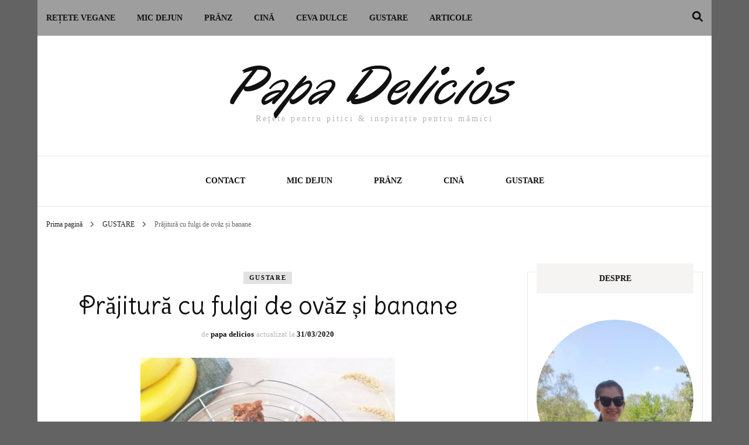

--- FILE ---
content_type: text/html; charset=UTF-8
request_url: https://papadelicios.com/prajitura-cu-fulgi-de-ovaz-si-banane/
body_size: 21520
content:
    <!DOCTYPE html>
    <html lang="ro-RO" xmlns:fb="https://www.facebook.com/2008/fbml" xmlns:addthis="https://www.addthis.com/help/api-spec" >
    <head itemscope itemtype="http://schema.org/WebSite">
	    <meta charset="UTF-8">
    <meta name="viewport" content="width=device-width, initial-scale=1">
    <link rel="profile" href="http://gmpg.org/xfn/11">
    <meta name='robots' content='index, follow, max-image-preview:large, max-snippet:-1, max-video-preview:-1' />

	<!-- This site is optimized with the Yoast SEO plugin v23.5 - https://yoast.com/wordpress/plugins/seo/ -->
	<title>Prăjitură cu fulgi de ovăz și banane - Papa Delicios</title>
	<meta name="description" content="Retete pentru pitici" />
	<link rel="canonical" href="https://papadelicios.com/prajitura-cu-fulgi-de-ovaz-si-banane/" />
	<meta property="og:locale" content="ro_RO" />
	<meta property="og:type" content="article" />
	<meta property="og:title" content="Prăjitură cu fulgi de ovăz și banane - Papa Delicios" />
	<meta property="og:description" content="Retete pentru pitici" />
	<meta property="og:url" content="https://papadelicios.com/prajitura-cu-fulgi-de-ovaz-si-banane/" />
	<meta property="og:site_name" content="Papa Delicios" />
	<meta property="article:publisher" content="https://www.facebook.com/papadelicios/" />
	<meta property="article:author" content="https://www.facebook.com/papadelicios/" />
	<meta property="article:published_time" content="2020-02-06T09:47:36+00:00" />
	<meta property="article:modified_time" content="2020-03-31T11:51:56+00:00" />
	<meta property="og:image" content="https://papadelicios.com/wp-content/uploads/2020/03/IMG_20191108_094907_746-1-e1585655471993.jpg" />
	<meta property="og:image:width" content="435" />
	<meta property="og:image:height" content="435" />
	<meta property="og:image:type" content="image/jpeg" />
	<meta name="author" content="papa delicios" />
	<meta name="twitter:card" content="summary_large_image" />
	<meta name="twitter:label1" content="Scris de" />
	<meta name="twitter:data1" content="papa delicios" />
	<meta name="twitter:label2" content="Timp estimat pentru citire" />
	<meta name="twitter:data2" content="1 minut" />
	<script type="application/ld+json" class="yoast-schema-graph">{"@context":"https://schema.org","@graph":[{"@type":"Article","@id":"https://papadelicios.com/prajitura-cu-fulgi-de-ovaz-si-banane/#article","isPartOf":{"@id":"https://papadelicios.com/prajitura-cu-fulgi-de-ovaz-si-banane/"},"author":{"name":"papa delicios","@id":"https://papadelicios.com/#/schema/person/bca9801654e11636f4289b36a572be1b"},"headline":"Prăjitură cu fulgi de ovăz și banane","datePublished":"2020-02-06T09:47:36+00:00","dateModified":"2020-03-31T11:51:56+00:00","mainEntityOfPage":{"@id":"https://papadelicios.com/prajitura-cu-fulgi-de-ovaz-si-banane/"},"wordCount":192,"publisher":{"@id":"https://papadelicios.com/#/schema/person/bca9801654e11636f4289b36a572be1b"},"image":{"@id":"https://papadelicios.com/prajitura-cu-fulgi-de-ovaz-si-banane/#primaryimage"},"thumbnailUrl":"https://papadelicios.com/wp-content/uploads/2020/03/IMG_20191108_094907_746-1-e1585655471993.jpg","keywords":["baby friendly","banane","ceva dulce","desert","diversificare","fulgi de ovăz","gustare","papa delicios","prajitura cu fulgi de ovăz și banane"],"articleSection":["GUSTARE"],"inLanguage":"ro-RO"},{"@type":"WebPage","@id":"https://papadelicios.com/prajitura-cu-fulgi-de-ovaz-si-banane/","url":"https://papadelicios.com/prajitura-cu-fulgi-de-ovaz-si-banane/","name":"Prăjitură cu fulgi de ovăz și banane - Papa Delicios","isPartOf":{"@id":"https://papadelicios.com/#website"},"primaryImageOfPage":{"@id":"https://papadelicios.com/prajitura-cu-fulgi-de-ovaz-si-banane/#primaryimage"},"image":{"@id":"https://papadelicios.com/prajitura-cu-fulgi-de-ovaz-si-banane/#primaryimage"},"thumbnailUrl":"https://papadelicios.com/wp-content/uploads/2020/03/IMG_20191108_094907_746-1-e1585655471993.jpg","datePublished":"2020-02-06T09:47:36+00:00","dateModified":"2020-03-31T11:51:56+00:00","description":"Retete pentru pitici","breadcrumb":{"@id":"https://papadelicios.com/prajitura-cu-fulgi-de-ovaz-si-banane/#breadcrumb"},"inLanguage":"ro-RO","potentialAction":[{"@type":"ReadAction","target":["https://papadelicios.com/prajitura-cu-fulgi-de-ovaz-si-banane/"]}]},{"@type":"ImageObject","inLanguage":"ro-RO","@id":"https://papadelicios.com/prajitura-cu-fulgi-de-ovaz-si-banane/#primaryimage","url":"https://papadelicios.com/wp-content/uploads/2020/03/IMG_20191108_094907_746-1-e1585655471993.jpg","contentUrl":"https://papadelicios.com/wp-content/uploads/2020/03/IMG_20191108_094907_746-1-e1585655471993.jpg","width":435,"height":435},{"@type":"BreadcrumbList","@id":"https://papadelicios.com/prajitura-cu-fulgi-de-ovaz-si-banane/#breadcrumb","itemListElement":[{"@type":"ListItem","position":1,"name":"Home","item":"https://papadelicios.com/"},{"@type":"ListItem","position":2,"name":"Prăjitură cu fulgi de ovăz și banane"}]},{"@type":"WebSite","@id":"https://papadelicios.com/#website","url":"https://papadelicios.com/","name":"Papa Delicios","description":"Rețete pentru pitici &amp; inspirație pentru mămici","publisher":{"@id":"https://papadelicios.com/#/schema/person/bca9801654e11636f4289b36a572be1b"},"potentialAction":[{"@type":"SearchAction","target":{"@type":"EntryPoint","urlTemplate":"https://papadelicios.com/?s={search_term_string}"},"query-input":{"@type":"PropertyValueSpecification","valueRequired":true,"valueName":"search_term_string"}}],"inLanguage":"ro-RO"},{"@type":["Person","Organization"],"@id":"https://papadelicios.com/#/schema/person/bca9801654e11636f4289b36a572be1b","name":"papa delicios","image":{"@type":"ImageObject","inLanguage":"ro-RO","@id":"https://papadelicios.com/#/schema/person/image/","url":"https://papadelicios.com/wp-content/uploads/2020/02/Untitled-1-1-scaled.jpg","contentUrl":"https://papadelicios.com/wp-content/uploads/2020/02/Untitled-1-1-scaled.jpg","width":2560,"height":942,"caption":"papa delicios"},"logo":{"@id":"https://papadelicios.com/#/schema/person/image/"},"description":"Rețete pentru pitici &amp; inspirație pentru mămici","sameAs":["https://papadelicios.com/","https://www.facebook.com/papadelicios/","https://www.instagram.com/papadelicios/?hl=ro"]}]}</script>
	<!-- / Yoast SEO plugin. -->


<link rel='dns-prefetch' href='//s7.addthis.com' />
<link rel='dns-prefetch' href='//fonts.googleapis.com' />
<link rel="alternate" type="application/rss+xml" title="Papa Delicios &raquo; Flux" href="https://papadelicios.com/feed/" />
<link rel="alternate" type="application/rss+xml" title="Papa Delicios &raquo; Flux comentarii" href="https://papadelicios.com/comments/feed/" />
<script type="text/javascript">
/* <![CDATA[ */
window._wpemojiSettings = {"baseUrl":"https:\/\/s.w.org\/images\/core\/emoji\/14.0.0\/72x72\/","ext":".png","svgUrl":"https:\/\/s.w.org\/images\/core\/emoji\/14.0.0\/svg\/","svgExt":".svg","source":{"concatemoji":"https:\/\/papadelicios.com\/wp-includes\/js\/wp-emoji-release.min.js?ver=6.4.7"}};
/*! This file is auto-generated */
!function(i,n){var o,s,e;function c(e){try{var t={supportTests:e,timestamp:(new Date).valueOf()};sessionStorage.setItem(o,JSON.stringify(t))}catch(e){}}function p(e,t,n){e.clearRect(0,0,e.canvas.width,e.canvas.height),e.fillText(t,0,0);var t=new Uint32Array(e.getImageData(0,0,e.canvas.width,e.canvas.height).data),r=(e.clearRect(0,0,e.canvas.width,e.canvas.height),e.fillText(n,0,0),new Uint32Array(e.getImageData(0,0,e.canvas.width,e.canvas.height).data));return t.every(function(e,t){return e===r[t]})}function u(e,t,n){switch(t){case"flag":return n(e,"\ud83c\udff3\ufe0f\u200d\u26a7\ufe0f","\ud83c\udff3\ufe0f\u200b\u26a7\ufe0f")?!1:!n(e,"\ud83c\uddfa\ud83c\uddf3","\ud83c\uddfa\u200b\ud83c\uddf3")&&!n(e,"\ud83c\udff4\udb40\udc67\udb40\udc62\udb40\udc65\udb40\udc6e\udb40\udc67\udb40\udc7f","\ud83c\udff4\u200b\udb40\udc67\u200b\udb40\udc62\u200b\udb40\udc65\u200b\udb40\udc6e\u200b\udb40\udc67\u200b\udb40\udc7f");case"emoji":return!n(e,"\ud83e\udef1\ud83c\udffb\u200d\ud83e\udef2\ud83c\udfff","\ud83e\udef1\ud83c\udffb\u200b\ud83e\udef2\ud83c\udfff")}return!1}function f(e,t,n){var r="undefined"!=typeof WorkerGlobalScope&&self instanceof WorkerGlobalScope?new OffscreenCanvas(300,150):i.createElement("canvas"),a=r.getContext("2d",{willReadFrequently:!0}),o=(a.textBaseline="top",a.font="600 32px Arial",{});return e.forEach(function(e){o[e]=t(a,e,n)}),o}function t(e){var t=i.createElement("script");t.src=e,t.defer=!0,i.head.appendChild(t)}"undefined"!=typeof Promise&&(o="wpEmojiSettingsSupports",s=["flag","emoji"],n.supports={everything:!0,everythingExceptFlag:!0},e=new Promise(function(e){i.addEventListener("DOMContentLoaded",e,{once:!0})}),new Promise(function(t){var n=function(){try{var e=JSON.parse(sessionStorage.getItem(o));if("object"==typeof e&&"number"==typeof e.timestamp&&(new Date).valueOf()<e.timestamp+604800&&"object"==typeof e.supportTests)return e.supportTests}catch(e){}return null}();if(!n){if("undefined"!=typeof Worker&&"undefined"!=typeof OffscreenCanvas&&"undefined"!=typeof URL&&URL.createObjectURL&&"undefined"!=typeof Blob)try{var e="postMessage("+f.toString()+"("+[JSON.stringify(s),u.toString(),p.toString()].join(",")+"));",r=new Blob([e],{type:"text/javascript"}),a=new Worker(URL.createObjectURL(r),{name:"wpTestEmojiSupports"});return void(a.onmessage=function(e){c(n=e.data),a.terminate(),t(n)})}catch(e){}c(n=f(s,u,p))}t(n)}).then(function(e){for(var t in e)n.supports[t]=e[t],n.supports.everything=n.supports.everything&&n.supports[t],"flag"!==t&&(n.supports.everythingExceptFlag=n.supports.everythingExceptFlag&&n.supports[t]);n.supports.everythingExceptFlag=n.supports.everythingExceptFlag&&!n.supports.flag,n.DOMReady=!1,n.readyCallback=function(){n.DOMReady=!0}}).then(function(){return e}).then(function(){var e;n.supports.everything||(n.readyCallback(),(e=n.source||{}).concatemoji?t(e.concatemoji):e.wpemoji&&e.twemoji&&(t(e.twemoji),t(e.wpemoji)))}))}((window,document),window._wpemojiSettings);
/* ]]> */
</script>
<style id='wp-emoji-styles-inline-css' type='text/css'>

	img.wp-smiley, img.emoji {
		display: inline !important;
		border: none !important;
		box-shadow: none !important;
		height: 1em !important;
		width: 1em !important;
		margin: 0 0.07em !important;
		vertical-align: -0.1em !important;
		background: none !important;
		padding: 0 !important;
	}
</style>
<link rel='stylesheet' id='wp-block-library-css' href='https://papadelicios.com/wp-includes/css/dist/block-library/style.min.css?ver=6.4.7' type='text/css' media='all' />
<style id='classic-theme-styles-inline-css' type='text/css'>
/*! This file is auto-generated */
.wp-block-button__link{color:#fff;background-color:#32373c;border-radius:9999px;box-shadow:none;text-decoration:none;padding:calc(.667em + 2px) calc(1.333em + 2px);font-size:1.125em}.wp-block-file__button{background:#32373c;color:#fff;text-decoration:none}
</style>
<style id='global-styles-inline-css' type='text/css'>
body{--wp--preset--color--black: #000000;--wp--preset--color--cyan-bluish-gray: #abb8c3;--wp--preset--color--white: #ffffff;--wp--preset--color--pale-pink: #f78da7;--wp--preset--color--vivid-red: #cf2e2e;--wp--preset--color--luminous-vivid-orange: #ff6900;--wp--preset--color--luminous-vivid-amber: #fcb900;--wp--preset--color--light-green-cyan: #7bdcb5;--wp--preset--color--vivid-green-cyan: #00d084;--wp--preset--color--pale-cyan-blue: #8ed1fc;--wp--preset--color--vivid-cyan-blue: #0693e3;--wp--preset--color--vivid-purple: #9b51e0;--wp--preset--gradient--vivid-cyan-blue-to-vivid-purple: linear-gradient(135deg,rgba(6,147,227,1) 0%,rgb(155,81,224) 100%);--wp--preset--gradient--light-green-cyan-to-vivid-green-cyan: linear-gradient(135deg,rgb(122,220,180) 0%,rgb(0,208,130) 100%);--wp--preset--gradient--luminous-vivid-amber-to-luminous-vivid-orange: linear-gradient(135deg,rgba(252,185,0,1) 0%,rgba(255,105,0,1) 100%);--wp--preset--gradient--luminous-vivid-orange-to-vivid-red: linear-gradient(135deg,rgba(255,105,0,1) 0%,rgb(207,46,46) 100%);--wp--preset--gradient--very-light-gray-to-cyan-bluish-gray: linear-gradient(135deg,rgb(238,238,238) 0%,rgb(169,184,195) 100%);--wp--preset--gradient--cool-to-warm-spectrum: linear-gradient(135deg,rgb(74,234,220) 0%,rgb(151,120,209) 20%,rgb(207,42,186) 40%,rgb(238,44,130) 60%,rgb(251,105,98) 80%,rgb(254,248,76) 100%);--wp--preset--gradient--blush-light-purple: linear-gradient(135deg,rgb(255,206,236) 0%,rgb(152,150,240) 100%);--wp--preset--gradient--blush-bordeaux: linear-gradient(135deg,rgb(254,205,165) 0%,rgb(254,45,45) 50%,rgb(107,0,62) 100%);--wp--preset--gradient--luminous-dusk: linear-gradient(135deg,rgb(255,203,112) 0%,rgb(199,81,192) 50%,rgb(65,88,208) 100%);--wp--preset--gradient--pale-ocean: linear-gradient(135deg,rgb(255,245,203) 0%,rgb(182,227,212) 50%,rgb(51,167,181) 100%);--wp--preset--gradient--electric-grass: linear-gradient(135deg,rgb(202,248,128) 0%,rgb(113,206,126) 100%);--wp--preset--gradient--midnight: linear-gradient(135deg,rgb(2,3,129) 0%,rgb(40,116,252) 100%);--wp--preset--font-size--small: 13px;--wp--preset--font-size--medium: 20px;--wp--preset--font-size--large: 36px;--wp--preset--font-size--x-large: 42px;--wp--preset--spacing--20: 0.44rem;--wp--preset--spacing--30: 0.67rem;--wp--preset--spacing--40: 1rem;--wp--preset--spacing--50: 1.5rem;--wp--preset--spacing--60: 2.25rem;--wp--preset--spacing--70: 3.38rem;--wp--preset--spacing--80: 5.06rem;--wp--preset--shadow--natural: 6px 6px 9px rgba(0, 0, 0, 0.2);--wp--preset--shadow--deep: 12px 12px 50px rgba(0, 0, 0, 0.4);--wp--preset--shadow--sharp: 6px 6px 0px rgba(0, 0, 0, 0.2);--wp--preset--shadow--outlined: 6px 6px 0px -3px rgba(255, 255, 255, 1), 6px 6px rgba(0, 0, 0, 1);--wp--preset--shadow--crisp: 6px 6px 0px rgba(0, 0, 0, 1);}:where(.is-layout-flex){gap: 0.5em;}:where(.is-layout-grid){gap: 0.5em;}body .is-layout-flow > .alignleft{float: left;margin-inline-start: 0;margin-inline-end: 2em;}body .is-layout-flow > .alignright{float: right;margin-inline-start: 2em;margin-inline-end: 0;}body .is-layout-flow > .aligncenter{margin-left: auto !important;margin-right: auto !important;}body .is-layout-constrained > .alignleft{float: left;margin-inline-start: 0;margin-inline-end: 2em;}body .is-layout-constrained > .alignright{float: right;margin-inline-start: 2em;margin-inline-end: 0;}body .is-layout-constrained > .aligncenter{margin-left: auto !important;margin-right: auto !important;}body .is-layout-constrained > :where(:not(.alignleft):not(.alignright):not(.alignfull)){max-width: var(--wp--style--global--content-size);margin-left: auto !important;margin-right: auto !important;}body .is-layout-constrained > .alignwide{max-width: var(--wp--style--global--wide-size);}body .is-layout-flex{display: flex;}body .is-layout-flex{flex-wrap: wrap;align-items: center;}body .is-layout-flex > *{margin: 0;}body .is-layout-grid{display: grid;}body .is-layout-grid > *{margin: 0;}:where(.wp-block-columns.is-layout-flex){gap: 2em;}:where(.wp-block-columns.is-layout-grid){gap: 2em;}:where(.wp-block-post-template.is-layout-flex){gap: 1.25em;}:where(.wp-block-post-template.is-layout-grid){gap: 1.25em;}.has-black-color{color: var(--wp--preset--color--black) !important;}.has-cyan-bluish-gray-color{color: var(--wp--preset--color--cyan-bluish-gray) !important;}.has-white-color{color: var(--wp--preset--color--white) !important;}.has-pale-pink-color{color: var(--wp--preset--color--pale-pink) !important;}.has-vivid-red-color{color: var(--wp--preset--color--vivid-red) !important;}.has-luminous-vivid-orange-color{color: var(--wp--preset--color--luminous-vivid-orange) !important;}.has-luminous-vivid-amber-color{color: var(--wp--preset--color--luminous-vivid-amber) !important;}.has-light-green-cyan-color{color: var(--wp--preset--color--light-green-cyan) !important;}.has-vivid-green-cyan-color{color: var(--wp--preset--color--vivid-green-cyan) !important;}.has-pale-cyan-blue-color{color: var(--wp--preset--color--pale-cyan-blue) !important;}.has-vivid-cyan-blue-color{color: var(--wp--preset--color--vivid-cyan-blue) !important;}.has-vivid-purple-color{color: var(--wp--preset--color--vivid-purple) !important;}.has-black-background-color{background-color: var(--wp--preset--color--black) !important;}.has-cyan-bluish-gray-background-color{background-color: var(--wp--preset--color--cyan-bluish-gray) !important;}.has-white-background-color{background-color: var(--wp--preset--color--white) !important;}.has-pale-pink-background-color{background-color: var(--wp--preset--color--pale-pink) !important;}.has-vivid-red-background-color{background-color: var(--wp--preset--color--vivid-red) !important;}.has-luminous-vivid-orange-background-color{background-color: var(--wp--preset--color--luminous-vivid-orange) !important;}.has-luminous-vivid-amber-background-color{background-color: var(--wp--preset--color--luminous-vivid-amber) !important;}.has-light-green-cyan-background-color{background-color: var(--wp--preset--color--light-green-cyan) !important;}.has-vivid-green-cyan-background-color{background-color: var(--wp--preset--color--vivid-green-cyan) !important;}.has-pale-cyan-blue-background-color{background-color: var(--wp--preset--color--pale-cyan-blue) !important;}.has-vivid-cyan-blue-background-color{background-color: var(--wp--preset--color--vivid-cyan-blue) !important;}.has-vivid-purple-background-color{background-color: var(--wp--preset--color--vivid-purple) !important;}.has-black-border-color{border-color: var(--wp--preset--color--black) !important;}.has-cyan-bluish-gray-border-color{border-color: var(--wp--preset--color--cyan-bluish-gray) !important;}.has-white-border-color{border-color: var(--wp--preset--color--white) !important;}.has-pale-pink-border-color{border-color: var(--wp--preset--color--pale-pink) !important;}.has-vivid-red-border-color{border-color: var(--wp--preset--color--vivid-red) !important;}.has-luminous-vivid-orange-border-color{border-color: var(--wp--preset--color--luminous-vivid-orange) !important;}.has-luminous-vivid-amber-border-color{border-color: var(--wp--preset--color--luminous-vivid-amber) !important;}.has-light-green-cyan-border-color{border-color: var(--wp--preset--color--light-green-cyan) !important;}.has-vivid-green-cyan-border-color{border-color: var(--wp--preset--color--vivid-green-cyan) !important;}.has-pale-cyan-blue-border-color{border-color: var(--wp--preset--color--pale-cyan-blue) !important;}.has-vivid-cyan-blue-border-color{border-color: var(--wp--preset--color--vivid-cyan-blue) !important;}.has-vivid-purple-border-color{border-color: var(--wp--preset--color--vivid-purple) !important;}.has-vivid-cyan-blue-to-vivid-purple-gradient-background{background: var(--wp--preset--gradient--vivid-cyan-blue-to-vivid-purple) !important;}.has-light-green-cyan-to-vivid-green-cyan-gradient-background{background: var(--wp--preset--gradient--light-green-cyan-to-vivid-green-cyan) !important;}.has-luminous-vivid-amber-to-luminous-vivid-orange-gradient-background{background: var(--wp--preset--gradient--luminous-vivid-amber-to-luminous-vivid-orange) !important;}.has-luminous-vivid-orange-to-vivid-red-gradient-background{background: var(--wp--preset--gradient--luminous-vivid-orange-to-vivid-red) !important;}.has-very-light-gray-to-cyan-bluish-gray-gradient-background{background: var(--wp--preset--gradient--very-light-gray-to-cyan-bluish-gray) !important;}.has-cool-to-warm-spectrum-gradient-background{background: var(--wp--preset--gradient--cool-to-warm-spectrum) !important;}.has-blush-light-purple-gradient-background{background: var(--wp--preset--gradient--blush-light-purple) !important;}.has-blush-bordeaux-gradient-background{background: var(--wp--preset--gradient--blush-bordeaux) !important;}.has-luminous-dusk-gradient-background{background: var(--wp--preset--gradient--luminous-dusk) !important;}.has-pale-ocean-gradient-background{background: var(--wp--preset--gradient--pale-ocean) !important;}.has-electric-grass-gradient-background{background: var(--wp--preset--gradient--electric-grass) !important;}.has-midnight-gradient-background{background: var(--wp--preset--gradient--midnight) !important;}.has-small-font-size{font-size: var(--wp--preset--font-size--small) !important;}.has-medium-font-size{font-size: var(--wp--preset--font-size--medium) !important;}.has-large-font-size{font-size: var(--wp--preset--font-size--large) !important;}.has-x-large-font-size{font-size: var(--wp--preset--font-size--x-large) !important;}
.wp-block-navigation a:where(:not(.wp-element-button)){color: inherit;}
:where(.wp-block-post-template.is-layout-flex){gap: 1.25em;}:where(.wp-block-post-template.is-layout-grid){gap: 1.25em;}
:where(.wp-block-columns.is-layout-flex){gap: 2em;}:where(.wp-block-columns.is-layout-grid){gap: 2em;}
.wp-block-pullquote{font-size: 1.5em;line-height: 1.6;}
</style>
<link rel='stylesheet' id='blossomthemes-instagram-feed-css' href='https://papadelicios.com/wp-content/plugins/blossomthemes-instagram-feed/public/css/blossomthemes-instagram-feed-public.css?ver=2.0.5' type='text/css' media='all' />
<link rel='stylesheet' id='magnific-popup-css' href='https://papadelicios.com/wp-content/plugins/blossomthemes-instagram-feed/public/css/magnific-popup.min.css?ver=1.0.0' type='text/css' media='all' />
<link rel='stylesheet' id='blossomthemes-toolkit-css' href='https://papadelicios.com/wp-content/plugins/blossomthemes-toolkit/public/css/blossomthemes-toolkit-public.min.css?ver=2.2.5' type='text/css' media='all' />
<link rel='stylesheet' id='contact-form-7-css' href='https://papadelicios.com/wp-content/plugins/contact-form-7/includes/css/styles.css?ver=5.6.4' type='text/css' media='all' />
<link rel='stylesheet' id='ps-style-css' href='https://papadelicios.com/wp-content/plugins/wp-profitshare/css/public.css?ver=6.4.7' type='text/css' media='all' />
<link rel='stylesheet' id='owl-carousel-css' href='https://papadelicios.com/wp-content/themes/blossom-fashion/css/owl.carousel.min.css?ver=2.2.1' type='text/css' media='all' />
<link rel='stylesheet' id='animate-css' href='https://papadelicios.com/wp-content/themes/blossom-fashion/css/animate.min.css?ver=3.5.2' type='text/css' media='all' />
<link rel='stylesheet' id='blossom-fashion-google-fonts-css' href='https://fonts.googleapis.com/css?family=Delius+Swash+Caps%3Aregular%7COregano%3Aitalic' type='text/css' media='all' />
<link rel='stylesheet' id='fashion-diva-parent-style-css' href='https://papadelicios.com/wp-content/themes/blossom-fashion/style.css?ver=6.4.7' type='text/css' media='all' />
<link rel='stylesheet' id='blossom-fashion-style-css' href='https://papadelicios.com/wp-content/themes/fashion-diva/style.css?ver=1.0.6' type='text/css' media='all' />
<style id='blossom-fashion-style-inline-css' type='text/css'>


    :root{
        --primary-color: #9e9e9e;
    }
     
    .content-newsletter .blossomthemes-email-newsletter-wrapper.bg-img:after,
    .widget_blossomthemes_email_newsletter_widget .blossomthemes-email-newsletter-wrapper:after{
        background: rgba(158, 158, 158, 0.8);
    }

    .shop-section, 
    .bottom-shop-section,
    .widget_bttk_popular_post .style-two li .entry-header .cat-links a, .widget_bttk_pro_recent_post .style-two li .entry-header .cat-links a, .widget_bttk_popular_post .style-three li .entry-header .cat-links a, .widget_bttk_pro_recent_post .style-three li .entry-header .cat-links a, .widget_bttk_posts_category_slider_widget .carousel-title .cat-links a {
        background: rgba(158, 158, 158, 0.3);
    }
    
    /*Typography*/

    body,
    button,
    input,
    select,
    optgroup,
    textarea{
        font-family : Georgia, serif;
        font-size   : 18px;        
    }

    .site-description,
    .main-navigation ul li,
    #primary .post .entry-content h1, 
    #primary .page .entry-content h1, 
    #primary .post .entry-content h2, 
    #primary .page .entry-content h2, 
    #primary .post .entry-content h3, 
    #primary .page .entry-content h3, 
    #primary .post .entry-content h4, 
    #primary .page .entry-content h4, 
    #primary .post .entry-content h5, 
    #primary .page .entry-content h5, 
    #primary .post .entry-content h6, #primary .page .entry-content h6{
        font-family : Georgia, serif;
    }
    
    .site-title{
        font-size   : 95px;
        font-family : Oregano;
        font-weight : 400;
        font-style  : italic;
    }
    
    /*Color Scheme*/
    a,
    .site-header .social-networks li a:hover,
    .site-title a:hover,
    .banner .text-holder .cat-links a:hover,
    .shop-section .shop-slider .item h3 a:hover,
    #primary .post .entry-footer .social-networks li a:hover,
    .widget ul li a:hover,
    .widget_bttk_author_bio .author-bio-socicons ul li a:hover,
    .widget_bttk_popular_post ul li .entry-header .entry-title a:hover,
    .widget_bttk_pro_recent_post ul li .entry-header .entry-title a:hover,
    .widget_bttk_popular_post ul li .entry-header .entry-meta a:hover,
    .widget_bttk_pro_recent_post ul li .entry-header .entry-meta a:hover,
    .bottom-shop-section .bottom-shop-slider .item .product-category a:hover,
    .bottom-shop-section .bottom-shop-slider .item h3 a:hover,
    .instagram-section .header .title a:hover,
    .site-footer .widget ul li a:hover,
    .site-footer .widget_bttk_popular_post ul li .entry-header .entry-title a:hover,
    .site-footer .widget_bttk_pro_recent_post ul li .entry-header .entry-title a:hover,
    .single .single-header .site-title:hover,
    .single .single-header .right .social-share .social-networks li a:hover,
    .comments-area .comment-body .fn a:hover,
    .comments-area .comment-body .comment-metadata a:hover,
    .page-template-contact .contact-details .contact-info-holder .col .icon-holder,
    .page-template-contact .contact-details .contact-info-holder .col .text-holder h3 a:hover,
    .page-template-contact .contact-details .contact-info-holder .col .social-networks li a:hover,
    #secondary .widget_bttk_description_widget .social-profile li a:hover,
    #secondary .widget_bttk_contact_social_links .social-networks li a:hover,
    .site-footer .widget_bttk_contact_social_links .social-networks li a:hover,
    .site-footer .widget_bttk_description_widget .social-profile li a:hover,
    .portfolio-sorting .button:hover,
    .portfolio-sorting .button.is-checked,
    .portfolio-item .portfolio-cat a:hover,
    .entry-header .portfolio-cat a:hover,
    .single-blossom-portfolio .post-navigation .nav-previous a:hover,
    .single-blossom-portfolio .post-navigation .nav-next a:hover,
    #primary .post .btn-readmore,
    #primary .post .entry-header .cat-links a:hover,
    .error-holder .recent-posts .post .entry-header .entry-title a:hover, 
    .entry-content a:hover,
    .entry-summary a:hover,
    .page-content a:hover,
    .comment-content a:hover,
    .widget .textwidget a:hover{
        color: #9e9e9e;
    }

    .site-header .tools .cart .number,
    .shop-section .header .title:after,
    .header-two .header-t,
    .header-six .header-t,
    .header-eight .header-t,
    .shop-section .shop-slider .item .product-image .btn-add-to-cart:hover,
    .widget .widget-title:before,
    .widget .widget-title:after,
    .widget_calendar caption,
    .widget_bttk_popular_post .style-two li:after,
    .widget_bttk_popular_post .style-three li:after,
    .widget_bttk_pro_recent_post .style-two li:after,
    .widget_bttk_pro_recent_post .style-three li:after,
    .instagram-section .header .title:before,
    .instagram-section .header .title:after,
    #primary .post .entry-content .pull-left:after,
    #primary .page .entry-content .pull-left:after,
    #primary .post .entry-content .pull-right:after,
    #primary .page .entry-content .pull-right:after,
    .page-template-contact .contact-details .contact-info-holder h2:after,
    .widget_bttk_image_text_widget ul li .btn-readmore:hover,
    #secondary .widget_bttk_icon_text_widget .text-holder .btn-readmore:hover,
    #secondary .widget_blossomtheme_companion_cta_widget .btn-cta:hover,
    #secondary .widget_blossomtheme_featured_page_widget .text-holder .btn-readmore:hover,
    #primary .post .entry-content .highlight, 
    #primary .page .entry-content .highlight,
    .error-holder .recent-posts .post .entry-header .cat-links a:hover,
    .error-holder .text-holder .btn-home:hover,
    .single #primary .post .entry-footer .tags a:hover, 
    #primary .post .entry-footer .tags a:hover, 
    .widget_tag_cloud .tagcloud a:hover, 
    .instagram-section .profile-link::before, 
    .instagram-section .profile-link::after{
        background: #9e9e9e;
    }
    
    .banner .text-holder .cat-links a,
    #primary .post .entry-header .cat-links a,
    .page-header span,
    .page-template-contact .top-section .section-header span,
    .portfolio-item .portfolio-cat a,
    .entry-header .portfolio-cat a{
        border-bottom-color: #9e9e9e;
    }

    .banner .text-holder .title a,
    .header-four .main-navigation ul li a,
    .header-four .main-navigation ul ul li a,
    #primary .post .entry-header .entry-title a,
    .portfolio-item .portfolio-img-title a,
    .search #primary .search-post .entry-header .entry-title a, 
    .archive #primary .blossom-portfolio .entry-title a{
        background-image: linear-gradient(180deg, transparent 95%, #9e9e9e 0);
    }

    .widget_bttk_social_links ul li a:hover{
        border-color: #9e9e9e;
    }

    button:hover,
    input[type="button"]:hover,
    input[type="reset"]:hover,
    input[type="submit"]:hover{
        background: #9e9e9e;
        border-color: #9e9e9e;
    }

    #primary .post .btn-readmore:hover{
        background: #9e9e9e;
    }

    @media only screen and (min-width: 1025px){
        .main-navigation ul li:after{
            background: #9e9e9e;
        }
    }
    
    /*Typography*/
    .main-navigation ul,
    .banner .text-holder .title,
    .top-section .newsletter .blossomthemes-email-newsletter-wrapper .text-holder h3,
    .shop-section .header .title,
    #primary .post .entry-header .entry-title,
    #primary .post .post-shope-holder .header .title,
    .widget_bttk_author_bio .title-holder,
    .widget_bttk_popular_post ul li .entry-header .entry-title,
    .widget_bttk_pro_recent_post ul li .entry-header .entry-title,
    .widget-area .widget_blossomthemes_email_newsletter_widget .text-holder h3,
    .bottom-shop-section .bottom-shop-slider .item h3,
    .page-title,
    #primary .post .entry-content blockquote,
    #primary .page .entry-content blockquote,
    #primary .post .entry-content .dropcap,
    #primary .page .entry-content .dropcap,
    #primary .post .entry-content .pull-left,
    #primary .page .entry-content .pull-left,
    #primary .post .entry-content .pull-right,
    #primary .page .entry-content .pull-right,
    .author-section .text-holder .title,
    .single .newsletter .blossomthemes-email-newsletter-wrapper .text-holder h3,
    .related-posts .title, .popular-posts .title,
    .comments-area .comments-title,
    .comments-area .comment-reply-title,
    .single .single-header .title-holder .post-title,
    .portfolio-text-holder .portfolio-img-title,
    .portfolio-holder .entry-header .entry-title,
    .related-portfolio-title,
    .archive #primary .post .entry-header .entry-title, 
    .archive #primary .blossom-portfolio .entry-title, 
    .search #primary .search-post .entry-header .entry-title,
    .search .top-section .search-form input[type="search"],
    .archive #primary .post-count, 
    .search #primary .post-count,
    .error-holder .text-holder h2,
    .error-holder .recent-posts .title,
    .error-holder .recent-posts .post .entry-header .entry-title{
        font-family: Delius Swash Caps;
    }
    #primary .post .entry-header .cat-links a, 
    .banner .text-holder .cat-links a,
    .error-holder .recent-posts .post .entry-header .cat-links a{
        background: rgba(158, 158, 158, 0.3);
    }
    #primary .post .btn-readmore:after{
        background-image: url('data:image/svg+xml; utf8, <svg xmlns="http://www.w3.org/2000/svg" width="30" height="10" viewBox="0 0 30 10"><g id="arrow" transform="translate(-10)"><path fill=" %239e9e9e" d="M24.5,44.974H46.613L44.866,40.5a34.908,34.908,0,0,0,9.634,5,34.908,34.908,0,0,0-9.634,5l1.746-4.474H24.5Z" transform="translate(-14.5 -40.5)"></path></g></svg>' );
    }
</style>
<link rel='stylesheet' id='addthis_all_pages-css' href='https://papadelicios.com/wp-content/plugins/addthis/frontend/build/addthis_wordpress_public.min.css?ver=6.4.7' type='text/css' media='all' />
<script type="text/javascript" src="https://papadelicios.com/wp-includes/js/jquery/jquery.min.js?ver=3.7.1" id="jquery-core-js"></script>
<script type="text/javascript" src="https://papadelicios.com/wp-includes/js/jquery/jquery-migrate.min.js?ver=3.4.1" id="jquery-migrate-js"></script>
<script type="text/javascript" src="https://papadelicios.com/wp-content/plugins/related-posts-thumbnails/assets/js/front.min.js?ver=4.3.1" id="rpt_front_style-js"></script>
<script type="text/javascript" src="https://papadelicios.com/wp-content/plugins/related-posts-thumbnails/assets/js/lazy-load.js?ver=4.3.1" id="rpt-lazy-load-js"></script>
<script type="text/javascript" src="https://papadelicios.com/wp-content/plugins/wp-profitshare/js/public.js?ver=6.4.7" id="ps-script-js"></script>
<link rel="https://api.w.org/" href="https://papadelicios.com/wp-json/" /><link rel="alternate" type="application/json" href="https://papadelicios.com/wp-json/wp/v2/posts/2282" /><link rel="EditURI" type="application/rsd+xml" title="RSD" href="https://papadelicios.com/xmlrpc.php?rsd" />
<meta name="generator" content="WordPress 6.4.7" />
<link rel='shortlink' href='https://papadelicios.com/?p=2282' />
<link rel="alternate" type="application/json+oembed" href="https://papadelicios.com/wp-json/oembed/1.0/embed?url=https%3A%2F%2Fpapadelicios.com%2Fprajitura-cu-fulgi-de-ovaz-si-banane%2F" />
<link rel="alternate" type="text/xml+oembed" href="https://papadelicios.com/wp-json/oembed/1.0/embed?url=https%3A%2F%2Fpapadelicios.com%2Fprajitura-cu-fulgi-de-ovaz-si-banane%2F&#038;format=xml" />
		<script type="text/javascript">
			var _statcounter = _statcounter || [];
			_statcounter.push({"tags": {"author": "papa delicios"}});
		</script>
		        <style>
            #related_posts_thumbnails li {
                border-right: 1px solid #dddddd;
                background-color: #ffffff            }

            #related_posts_thumbnails li:hover {
                background-color: #eeeeee;
            }

            .relpost_content {
                font-size: 12px;
                color: #333333;
            }

            .relpost-block-single {
                background-color: #ffffff;
                border-right: 1px solid #dddddd;
                border-left: 1px solid #dddddd;
                margin-right: -1px;
            }

            .relpost-block-single:hover {
                background-color: #eeeeee;
            }
        </style>

        <script type="application/ld+json">{
    "@context": "http://schema.org",
    "@type": "Blog",
    "mainEntityOfPage": {
        "@type": "WebPage",
        "@id": "https://papadelicios.com/prajitura-cu-fulgi-de-ovaz-si-banane/"
    },
    "headline": "Prăjitură cu fulgi de ovăz și banane",
    "datePublished": "2020-02-06T09:47:36+0000",
    "dateModified": "2020-03-31T11:51:56+0000",
    "author": {
        "@type": "Person",
        "name": "papa delicios"
    },
    "description": "",
    "image": {
        "@type": "ImageObject",
        "url": "https://papadelicios.com/wp-content/uploads/2020/03/IMG_20191108_094907_746-1-e1585655471993.jpg",
        "width": 435,
        "height": 435
    }
}</script><style type="text/css" id="custom-background-css">
body.custom-background { background-color: #636363; }
</style>
	<link rel="icon" href="https://papadelicios.com/wp-content/uploads/2021/03/cropped-IMG_20210308_221119-32x32.jpg" sizes="32x32" />
<link rel="icon" href="https://papadelicios.com/wp-content/uploads/2021/03/cropped-IMG_20210308_221119-192x192.jpg" sizes="192x192" />
<link rel="apple-touch-icon" href="https://papadelicios.com/wp-content/uploads/2021/03/cropped-IMG_20210308_221119-180x180.jpg" />
<meta name="msapplication-TileImage" content="https://papadelicios.com/wp-content/uploads/2021/03/cropped-IMG_20210308_221119-270x270.jpg" />
</head>

<body class="post-template-default single single-post postid-2282 single-format-standard custom-background custom-background-color custom-background underline rightsidebar elementor-default elementor-kit-3227" itemscope itemtype="http://schema.org/WebPage">

    <div id="page" class="site"><a aria-label="sari la conținut" class="skip-link" href="#content">Sari la conținut</a>
    
     <header id="masthead" class="site-header header-two" itemscope itemtype="http://schema.org/WPHeader">
        <div class="header-holder">
            <div class="header-t">
                <div class="container">                        
                    

                                                        <button id="secondary-toggle-button" data-toggle-target=".menu-modal" data-toggle-body-class="showing-menu-modal" aria-expanded="false" data-set-focus=".close-nav-toggle">
            <span></span>
        </button>
        <nav class="secondary-nav">
        <div class="menu-list menu-modal cover-modal" data-modal-target-string=".menu-modal">
            <button class="btn-close-menu close-nav-toggle" data-toggle-target=".menu-modal" data-toggle-body-class="showing-menu-modal" aria-expanded="false" data-set-focus=".menu-modal">
                <span></span>Închide            </button>
            <div class="mobile-menu" aria-label="Mobil">
                <div class="menu-retete-vegane-container"><ul id="secondary-menu" class="menu-modal"><li id="menu-item-4675" class="menu-item menu-item-type-taxonomy menu-item-object-category menu-item-4675"><a href="https://papadelicios.com/category/retete-vegane/">REȚETE VEGANE</a></li>
<li id="menu-item-3808" class="menu-item menu-item-type-taxonomy menu-item-object-category menu-item-3808"><a href="https://papadelicios.com/category/mic-dejun/">MIC DEJUN</a></li>
<li id="menu-item-3807" class="menu-item menu-item-type-taxonomy menu-item-object-category menu-item-3807"><a href="https://papadelicios.com/category/pranz/">PRÂNZ</a></li>
<li id="menu-item-3806" class="menu-item menu-item-type-taxonomy menu-item-object-category menu-item-3806"><a href="https://papadelicios.com/category/cina/">CINĂ</a></li>
<li id="menu-item-3810" class="menu-item menu-item-type-taxonomy menu-item-object-category menu-item-3810"><a href="https://papadelicios.com/category/ceva-dulce/">CEVA DULCE</a></li>
<li id="menu-item-3809" class="menu-item menu-item-type-taxonomy menu-item-object-category current-post-ancestor current-menu-parent current-post-parent menu-item-3809"><a href="https://papadelicios.com/category/gustare/">GUSTARE</a></li>
<li id="menu-item-3811" class="menu-item menu-item-type-taxonomy menu-item-object-category menu-item-3811"><a href="https://papadelicios.com/category/articole/">ARTICOLE</a></li>
</ul></div>            </div>
        </div>
    </nav>
    
                                                         <div class="right">
                                    <div class="tools">
                                                                             <div class="form-section">
                                            <button aria-label="comutator căutare" id="btn-search" data-toggle-target=".search-modal" data-toggle-body-class="showing-search-modal" data-set-focus=".search-modal .search-field" aria-expanded="false"><i class="fa fa-search"></i></button>
                                            <div class="form-holder search-modal cover-modal" data-modal-target-string=".search-modal">
                                                <div class="header-search-inner-wrap">
                                                    <form role="search" method="get" class="search-form" action="https://papadelicios.com/">
				<label>
					<span class="screen-reader-text">Caută după:</span>
					<input type="search" class="search-field" placeholder="Căutare&hellip;" value="" name="s" />
				</label>
				<input type="submit" class="search-submit" value="Caută" />
			</form>                                                    <button class="btn-close-form" data-toggle-target=".search-modal" data-toggle-body-class="showing-search-modal" data-set-focus=".search-modal .search-field" aria-expanded="false">
                                                        <span></span>
                                                    </button><!-- .search-toggle -->
                                                </div>
                                            </div>
                                        </div>
                                    </div>
                                    <div class="social-networks-holder"></div>                                 </div>   
                                                                 
                        

                               
                </div> <!-- .container -->
            </div> <!-- .header-t -->

                            <div class="main-header">
                    <div class="container">
                        <div class="site-branding" itemscope itemtype="http://schema.org/Organization">
                <p class="site-title" itemprop="name"><a href="https://papadelicios.com/" rel="home" itemprop="url">Papa Delicios</a></p>
                    <p class="site-description">Rețete pentru pitici &amp; inspirație pentru mămici</p>
        </div>
                    </div>
                </div>
                    </div> <!-- .header-holder -->

        <div class="navigation-holder">
            <div class="container">
                <div class="overlay"></div>
                <button id="toggle-button" data-toggle-target=".main-menu-modal" data-toggle-body-class="showing-main-menu-modal" aria-expanded="false" data-set-focus=".close-main-nav-toggle">
                    <span></span>
                </button>
                    <nav id="site-navigation" class="main-navigation" itemscope itemtype="http://schema.org/SiteNavigationElement">
        <div class="primary-menu-list main-menu-modal cover-modal" data-modal-target-string=".main-menu-modal">
            <button class="btn-close-menu close-main-nav-toggle" data-toggle-target=".main-menu-modal" data-toggle-body-class="showing-main-menu-modal" aria-expanded="false" data-set-focus=".main-menu-modal"><span></span></button>
            <div class="mobile-menu" aria-label="Mobil">
                <div class="menu-h1-container"><ul id="primary-menu" class="main-menu-modal"><li id="menu-item-2601" class="menu-item menu-item-type-post_type menu-item-object-page menu-item-2601"><a href="https://papadelicios.com/elementor-2588/">CONTACT</a></li>
<li id="menu-item-2623" class="menu-item menu-item-type-taxonomy menu-item-object-category menu-item-2623"><a href="https://papadelicios.com/category/mic-dejun/">MIC DEJUN</a></li>
<li id="menu-item-2624" class="menu-item menu-item-type-taxonomy menu-item-object-category menu-item-2624"><a href="https://papadelicios.com/category/pranz/">PRÂNZ</a></li>
<li id="menu-item-2625" class="menu-item menu-item-type-taxonomy menu-item-object-category menu-item-2625"><a href="https://papadelicios.com/category/cina/">CINĂ</a></li>
<li id="menu-item-2626" class="menu-item menu-item-type-taxonomy menu-item-object-category current-post-ancestor current-menu-parent current-post-parent menu-item-2626"><a href="https://papadelicios.com/category/gustare/">GUSTARE</a></li>
</ul></div>            </div>
        </div>
    </nav><!-- #site-navigation -->
            </div>          
        </div>
     </header>
        <div class="top-bar">
    		<div class="container">
            <div class="breadcrumb-wrapper">
                <div id="crumbs" itemscope itemtype="http://schema.org/BreadcrumbList"> 
                    <span itemprop="itemListElement" itemscope itemtype="http://schema.org/ListItem">
                        <a itemprop="item" href="https://papadelicios.com"><span itemprop="name">Prima pagină</span></a>
                        <meta itemprop="position" content="1" />
                        <span class="separator"><span class="separator"><i class="fa fa-angle-right"></i></span></span>
                    </span> <span itemprop="itemListElement" itemscope itemtype="http://schema.org/ListItem"><a itemprop="item" href="https://papadelicios.com/category/gustare/"><span itemprop="name">GUSTARE </span></a><meta itemprop="position" content="2" /><span class="separator"><span class="separator"><i class="fa fa-angle-right"></i></span></span></span> <span class="current" itemprop="itemListElement" itemscope itemtype="http://schema.org/ListItem"><a itemprop="item" href="https://papadelicios.com/prajitura-cu-fulgi-de-ovaz-si-banane/"><span itemprop="name">Prăjitură cu fulgi de ovăz și banane</span></a><meta itemprop="position" content="3" /></span></div></div><!-- .breadcrumb-wrapper -->    		</div>
    	</div>   
        <div id="content" class="site-content">    <div class="container">
    <div class="row">
	<div id="primary" class="content-area">
		<main id="main" class="site-main">

		
<article id="post-2282" class="post-2282 post type-post status-publish format-standard has-post-thumbnail hentry category-gustare tag-baby-friendly tag-banane tag-ceva-dulce tag-desert tag-diversificare tag-fulgi-de-ovaz tag-gustare tag-papa-delicios tag-prajitura-cu-fulgi-de-ovaz-si-banane" itemscope itemtype="https://schema.org/Blog">
	    <header class="entry-header">
		<span class="cat-links" itemprop="about"><a href="https://papadelicios.com/category/gustare/" rel="category tag">GUSTARE</a></span><h1 class="entry-title">Prăjitură cu fulgi de ovăz și banane</h1><div class="entry-meta"><span class="byline" itemprop="author" itemscope itemtype="https://schema.org/Person">de <span itemprop="name"><a class="url fn n" href="https://papadelicios.com/author/paveliuc-roxannayahoo-com/" itemprop="url">papa delicios</a></span></span><span class="posted-on">actualizat la <a href="https://papadelicios.com/prajitura-cu-fulgi-de-ovaz-si-banane/" rel="bookmark"><time class="entry-date published updated" datetime="2020-03-31T11:51:56+00:00" itemprop="dateModified">31/03/2020</time></time><time class="updated" datetime="2020-02-06T09:47:36+00:00" itemprop="datePublished">06/02/2020</time></a></span></div>	</header>         
    <div class="post-thumbnail"><img width="435" height="435" src="https://papadelicios.com/wp-content/uploads/2020/03/IMG_20191108_094907_746-1-e1585655471993.jpg" class="attachment-blossom-fashion-with-sidebar size-blossom-fashion-with-sidebar wp-post-image" alt="" decoding="async" fetchpriority="high" /></div>    <div class="entry-content" itemprop="text">
		<div class="at-above-post addthis_tool" data-url="https://papadelicios.com/prajitura-cu-fulgi-de-ovaz-si-banane/"></div><meta name='profitshareid' content='6006b467a4ad0d7659c8ad8684825981' /
<p><strong>Ingrediente:</strong></p>



<p>90 g fulgi de ovăz</p>



<p>2 banane</p>



<p>1 ou</p>



<p>50 ml ulei</p>



<p>8 buc de miez de nucă</p>



<p>1 vârf de linguriță de scorțișoară</p>



<p>4 prune deshidratate sau curmale (opțional)</p>



<p>1 mână de zmeură (opțional)</p>



<p>1 lingură de miere (pentru copiii după 1 an)</p>



<div class="wp-block-image is-style-default"><figure class="aligncenter size-large"><img decoding="async" width="1024" height="1024" src="https://papadelicios.com/wp-content/uploads/2020/03/IMG_20191108_094907_746-1-1024x1024.jpg" alt="" class="wp-image-3257"/></figure></div>



<p><strong>Mod de preparare:</strong></p>



<p>Punem fructele uscate și nucile la hidratat în apă fierbinte pentru aproximativ 10 &#8211; 15 minute.</p>



<p>Mărunțim puțin fulgii de ovăz cu ajutorul unui robot de bucătărie.</p>



<p>Blenduim banana împreună cu nucile și fructele uscate.</p>



<p>Într-un bol punem piureul de banane, mierea, uleiul, oul și mixam foarte bine. Adăugăm fulgii de ovăz, scorțișoară, zmeura și încorporăm toate ingredientele cu ajutorul unei spatule.</p>



<p>Se tapetează&nbsp; o tavă cu hârtie de copt, punem compoziția și dăm tava în cuptorul preincalzit la 180 de grade pentru 20 &#8211; 25 de minute. Am folosit o tavă cu diametrul de 10&#215;35 cm.</p>



<p>Se lasă puțin la racit apoi ne puten bucura în tihnă de ea. Are o textura umedă, este aromata și dulce fără a folosi vreun îndulcitor.</p>



<p>Poftă bună! 🤗</p>
<!-- relpost-thumb-wrapper --><div class="relpost-thumb-wrapper"><!-- filter-class --><div class="relpost-thumb-container"><style>.relpost-block-single-image, .relpost-post-image { margin-bottom: 10px; }</style><h3>Articole recomandate:</h3><div style="clear: both"></div><div style="clear: both"></div><!-- relpost-block-container --><div class="relpost-block-container relpost-block-column-layout" style="--relposth-columns: 3;--relposth-columns_t: 2; --relposth-columns_m: 2"><a href="https://papadelicios.com/bomboane-cu-branza-si-fulgi-de-cocos/"class="relpost-block-single" ><div class="relpost-custom-block-single"><div class="relpost-block-single-image rpt-lazyload" aria-hidden="true" role="img" data-bg="https://papadelicios.com/wp-content/uploads/2020/02/IMG_20191115_094118_566-150x150.jpg" style="background: transparent no-repeat scroll 0% 0%; width: 150px; height: 150px; aspect-ratio: 1/1;"></div><div class="relpost-block-single-text"  style="height: 75px;font-family: Arial;  font-size: 12px;  color: #333333;"><h2 class="relpost_card_title">Bomboane cu brânză și fulgi de cocos</h2></div></div></a><a href="https://papadelicios.com/smoothie-cu-fructe-de-padure-si-banana/"class="relpost-block-single" ><div class="relpost-custom-block-single"><div class="relpost-block-single-image rpt-lazyload" aria-hidden="true" role="img" data-bg="https://papadelicios.com/wp-content/uploads/2020/02/2019-10-07-06.41.45-1-2-150x150.jpg" style="background: transparent no-repeat scroll 0% 0%; width: 150px; height: 150px; aspect-ratio: 1/1;"></div><div class="relpost-block-single-text"  style="height: 75px;font-family: Arial;  font-size: 12px;  color: #333333;"><h2 class="relpost_card_title">Smoothie cu fructe de pădure și banană</h2></div></div></a><a href="https://papadelicios.com/tarta-cu-iaurt-si-mascarpone/"class="relpost-block-single" ><div class="relpost-custom-block-single"><div class="relpost-block-single-image rpt-lazyload" aria-hidden="true" role="img" data-bg="https://papadelicios.com/wp-content/uploads/2020/06/2020-05-28-03.48.58-1-01-01-150x150.jpeg" style="background: transparent no-repeat scroll 0% 0%; width: 150px; height: 150px; aspect-ratio: 1/1;"></div><div class="relpost-block-single-text"  style="height: 75px;font-family: Arial;  font-size: 12px;  color: #333333;"><h2 class="relpost_card_title">Tarta cu iaurt și mascarpone</h2></div></div></a><a href="https://papadelicios.com/budinca-cu-branza-de-vaci/"class="relpost-block-single" ><div class="relpost-custom-block-single"><div class="relpost-block-single-image rpt-lazyload" aria-hidden="true" role="img" data-bg="https://papadelicios.com/wp-content/uploads/2020/05/2020-05-15-02.31.57-1-2-150x150.jpg" style="background: transparent no-repeat scroll 0% 0%; width: 150px; height: 150px; aspect-ratio: 1/1;"></div><div class="relpost-block-single-text"  style="height: 75px;font-family: Arial;  font-size: 12px;  color: #333333;"><h2 class="relpost_card_title">Budincă cu brânză de vaci</h2></div></div></a><a href="https://papadelicios.com/clatite/"class="relpost-block-single" ><div class="relpost-custom-block-single"><div class="relpost-block-single-image rpt-lazyload" aria-hidden="true" role="img" data-bg="https://papadelicios.com/wp-content/uploads/2020/02/IMG_20191104_182210_276-150x150.jpg" style="background: transparent no-repeat scroll 0% 0%; width: 150px; height: 150px; aspect-ratio: 1/1;"></div><div class="relpost-block-single-text"  style="height: 75px;font-family: Arial;  font-size: 12px;  color: #333333;"><h2 class="relpost_card_title">Clătite</h2></div></div></a><a href="https://papadelicios.com/papanasi-cu-branza-la-cuptor-2/"class="relpost-block-single" ><div class="relpost-custom-block-single"><div class="relpost-block-single-image rpt-lazyload" aria-hidden="true" role="img" data-bg="https://papadelicios.com/wp-content/uploads/2021/04/2021-04-15-084057162-scaled.jpg" style="background: transparent no-repeat scroll 0% 0%; width: 150px; height: 150px; aspect-ratio: 1/1;"></div><div class="relpost-block-single-text"  style="height: 75px;font-family: Arial;  font-size: 12px;  color: #333333;"><h2 class="relpost_card_title">Papanași cu brânză la cuptor</h2></div></div></a></div><!-- close relpost-block-container --><div style="clear: both"></div></div><!-- close filter class --></div><!-- close relpost-thumb-wrapper --><!-- AddThis Advanced Settings above via filter on the_content --><!-- AddThis Advanced Settings below via filter on the_content --><meta name='profitshareid' content='6006b467a4ad0d7659c8ad8684825981' /<!-- AddThis Advanced Settings generic via filter on the_content --><!-- AddThis Share Buttons above via filter on the_content --><!-- AddThis Share Buttons below via filter on the_content --><div class="at-below-post addthis_tool" data-url="https://papadelicios.com/prajitura-cu-fulgi-de-ovaz-si-banane/"></div><!-- AddThis Share Buttons generic via filter on the_content -->	</div><!-- .entry-content -->
    	<footer class="entry-footer">
		<div class="tags" itemprop="about"><span>Etichete:</span>  <a href="https://papadelicios.com/tag/baby-friendly/" rel="tag">baby friendly</a><a href="https://papadelicios.com/tag/banane/" rel="tag">banane</a><a href="https://papadelicios.com/tag/ceva-dulce/" rel="tag">ceva dulce</a><a href="https://papadelicios.com/tag/desert/" rel="tag">desert</a><a href="https://papadelicios.com/tag/diversificare/" rel="tag">diversificare</a><a href="https://papadelicios.com/tag/fulgi-de-ovaz/" rel="tag">fulgi de ovăz</a><a href="https://papadelicios.com/tag/gustare/" rel="tag">gustare</a><a href="https://papadelicios.com/tag/papa-delicios/" rel="tag">papa delicios</a><a href="https://papadelicios.com/tag/prajitura-cu-fulgi-de-ovaz-si-banane/" rel="tag">prajitura cu fulgi de ovăz și banane</a></div>	</footer><!-- .entry-footer -->
	</article><!-- #post-2282 -->

		</main><!-- #main -->
        
                    
            <nav class="navigation post-navigation" role="navigation">
    			<h2 class="screen-reader-text">Navigare în articole</h2>
    			<div class="nav-links">
    				<div class="nav-previous nav-holder"><a href="https://papadelicios.com/briose-cu-mazare/" rel="prev"><span class="meta-nav">Articolul anterior</span><span class="post-title">Brioșe cu mazăre</span></a></div><div class="nav-next nav-holder"><a href="https://papadelicios.com/pancakes-cu-dovleac/" rel="next"><span class="meta-nav">Articolul următor</span><span class="post-title">Pancakes cu dovleac</span></a></div>    			</div>
    		</nav>        
                <div class="author-section">
		<div class="img-holder"><img alt='' src='https://secure.gravatar.com/avatar/0475cb1e8d4a44ccbe29d0abfbfe5963?s=95&#038;r=g' srcset='https://secure.gravatar.com/avatar/0475cb1e8d4a44ccbe29d0abfbfe5963?s=190&#038;r=g 2x' class='avatar avatar-95 photo' height='95' width='95' loading='lazy' decoding='async'/></div>
		<div class="text-holder">
			<h2 class="title">by Papa delicios</h2><p>Rețete pentru pitici &amp; inspirație pentru mămici</p>
		
		</div>
	</div>
            <div class="related-posts">
    		<h2 class="title">S-ar putea să-ți placă și...</h2>    		<div class="grid">
    			                    <article class="post">
        				<a href="https://papadelicios.com/smoothie-cu-banane-si-portocale/" class="post-thumbnail">
                            <img width="161" height="215" src="https://papadelicios.com/wp-content/uploads/2020/05/received_536181187030889-04-scaled.jpeg" class="attachment-blossom-fashion-popular size-blossom-fashion-popular wp-post-image" alt="" decoding="async" loading="lazy" srcset="https://papadelicios.com/wp-content/uploads/2020/05/received_536181187030889-04-scaled.jpeg 1920w, https://papadelicios.com/wp-content/uploads/2020/05/received_536181187030889-04-225x300.jpeg 225w, https://papadelicios.com/wp-content/uploads/2020/05/received_536181187030889-04-768x1024.jpeg 768w, https://papadelicios.com/wp-content/uploads/2020/05/received_536181187030889-04-1152x1536.jpeg 1152w, https://papadelicios.com/wp-content/uploads/2020/05/received_536181187030889-04-1536x2048.jpeg 1536w, https://papadelicios.com/wp-content/uploads/2020/05/received_536181187030889-04-45x60.jpeg 45w" sizes="(max-width: 161px) 100vw, 161px" />                        </a>
                        <header class="entry-header">
        					<span class="cat-links" itemprop="about"><a href="https://papadelicios.com/category/gustare/" rel="category tag">GUSTARE</a> <a href="https://papadelicios.com/category/mic-dejun/" rel="category tag">MIC DEJUN</a></span><h3 class="entry-title"><a href="https://papadelicios.com/smoothie-cu-banane-si-portocale/" rel="bookmark">Smoothie cu banane  și portocale</a></h3>        				</header>
        			</article>
        			                    <article class="post">
        				<a href="https://papadelicios.com/chec-in-doua-culori-cu-zmeura/" class="post-thumbnail">
                            <img width="172" height="215" src="https://papadelicios.com/wp-content/uploads/2020/09/IMG_20200924_191530_893.jpg" class="attachment-blossom-fashion-popular size-blossom-fashion-popular wp-post-image" alt="" decoding="async" loading="lazy" srcset="https://papadelicios.com/wp-content/uploads/2020/09/IMG_20200924_191530_893.jpg 1440w, https://papadelicios.com/wp-content/uploads/2020/09/IMG_20200924_191530_893-240x300.jpg 240w, https://papadelicios.com/wp-content/uploads/2020/09/IMG_20200924_191530_893-819x1024.jpg 819w, https://papadelicios.com/wp-content/uploads/2020/09/IMG_20200924_191530_893-768x960.jpg 768w, https://papadelicios.com/wp-content/uploads/2020/09/IMG_20200924_191530_893-1229x1536.jpg 1229w, https://papadelicios.com/wp-content/uploads/2020/09/IMG_20200924_191530_893-48x60.jpg 48w" sizes="(max-width: 172px) 100vw, 172px" />                        </a>
                        <header class="entry-header">
        					<span class="cat-links" itemprop="about"><a href="https://papadelicios.com/category/ceva-dulce/" rel="category tag">CEVA DULCE</a> <a href="https://papadelicios.com/category/gustare/" rel="category tag">GUSTARE</a></span><h3 class="entry-title"><a href="https://papadelicios.com/chec-in-doua-culori-cu-zmeura/" rel="bookmark">Chec în două culori cu zmeură</a></h3>        				</header>
        			</article>
        			                    <article class="post">
        				<a href="https://papadelicios.com/gogosi-la-cuptor/" class="post-thumbnail">
                            <img width="215" height="215" src="https://papadelicios.com/wp-content/uploads/2021/04/2021-04-05-012645871-scaled.jpg" class="attachment-blossom-fashion-popular size-blossom-fashion-popular wp-post-image" alt="" decoding="async" loading="lazy" srcset="https://papadelicios.com/wp-content/uploads/2021/04/2021-04-05-012645871-scaled.jpg 2560w, https://papadelicios.com/wp-content/uploads/2021/04/2021-04-05-012645871-300x300.jpg 300w" sizes="(max-width: 215px) 100vw, 215px" />                        </a>
                        <header class="entry-header">
        					<span class="cat-links" itemprop="about"><a href="https://papadelicios.com/category/ceva-dulce/" rel="category tag">CEVA DULCE</a> <a href="https://papadelicios.com/category/gustare/" rel="category tag">GUSTARE</a></span><h3 class="entry-title"><a href="https://papadelicios.com/gogosi-la-cuptor/" rel="bookmark">Gogoși la cuptor</a></h3>        				</header>
        			</article>
        			    		</div>
    	</div>
                <div class="popular-posts">
    		<h2 class="title">Articole populare</h2>            <div class="grid">
    			                    <article class="post">
        				<a href="https://papadelicios.com/briose-cu-naut-si-morcovi/" class="post-thumbnail">
                            <img width="215" height="215" src="https://papadelicios.com/wp-content/uploads/2020/02/IMG_20200204_091612_014-scaled-e1585404092766.jpg" class="attachment-blossom-fashion-popular size-blossom-fashion-popular wp-post-image" alt="" decoding="async" loading="lazy" />                        </a>
        				<header class="entry-header">
        					<span class="cat-links" itemprop="about"><a href="https://papadelicios.com/category/cina/" rel="category tag">CINĂ</a> <a href="https://papadelicios.com/category/gustare/" rel="category tag">GUSTARE</a> <a href="https://papadelicios.com/category/mic-dejun/" rel="category tag">MIC DEJUN</a></span><h3 class="entry-title"><a href="https://papadelicios.com/briose-cu-naut-si-morcovi/" rel="bookmark">Brioșe cu năut și morcovi</a></h3>        				</header>
        			</article>
        			                    <article class="post">
        				<a href="https://papadelicios.com/budinca-de-quinoa-cu-broccoli-si-morcovi/" class="post-thumbnail">
                            <img width="215" height="215" src="https://papadelicios.com/wp-content/uploads/2020/02/2020-01-24-09.47.42-1-scaled-e1585658432377.jpg" class="attachment-blossom-fashion-popular size-blossom-fashion-popular wp-post-image" alt="" decoding="async" loading="lazy" />                        </a>
        				<header class="entry-header">
        					<span class="cat-links" itemprop="about"><a href="https://papadelicios.com/category/cina/" rel="category tag">CINĂ</a> <a href="https://papadelicios.com/category/pranz/" rel="category tag">PRÂNZ</a></span><h3 class="entry-title"><a href="https://papadelicios.com/budinca-de-quinoa-cu-broccoli-si-morcovi/" rel="bookmark">Budincă de quinoa cu broccoli și morcovi</a></h3>        				</header>
        			</article>
        			                    <article class="post">
        				<a href="https://papadelicios.com/orez-cu-lapte-si-carob/" class="post-thumbnail">
                            <img width="215" height="215" src="https://papadelicios.com/wp-content/uploads/2020/02/IMG_20200131_165649_900-scaled.jpg" class="attachment-blossom-fashion-popular size-blossom-fashion-popular wp-post-image" alt="" decoding="async" loading="lazy" srcset="https://papadelicios.com/wp-content/uploads/2020/02/IMG_20200131_165649_900-scaled.jpg 2560w, https://papadelicios.com/wp-content/uploads/2020/02/IMG_20200131_165649_900-300x300.jpg 300w, https://papadelicios.com/wp-content/uploads/2020/02/IMG_20200131_165649_900-1024x1024.jpg 1024w, https://papadelicios.com/wp-content/uploads/2020/02/IMG_20200131_165649_900-150x150.jpg 150w, https://papadelicios.com/wp-content/uploads/2020/02/IMG_20200131_165649_900-768x768.jpg 768w, https://papadelicios.com/wp-content/uploads/2020/02/IMG_20200131_165649_900-1536x1536.jpg 1536w, https://papadelicios.com/wp-content/uploads/2020/02/IMG_20200131_165649_900-2048x2048.jpg 2048w, https://papadelicios.com/wp-content/uploads/2020/02/IMG_20200131_165649_900-60x60.jpg 60w" sizes="(max-width: 215px) 100vw, 215px" />                        </a>
        				<header class="entry-header">
        					<span class="cat-links" itemprop="about"><a href="https://papadelicios.com/category/cina/" rel="category tag">CINĂ</a> <a href="https://papadelicios.com/category/mic-dejun/" rel="category tag">MIC DEJUN</a></span><h3 class="entry-title"><a href="https://papadelicios.com/orez-cu-lapte-si-carob/" rel="bookmark">Orez cu lapte și carob</a></h3>        				</header>
        			</article>
        			                    <article class="post">
        				<a href="https://papadelicios.com/briose-cu-banane/" class="post-thumbnail">
                            <img width="219" height="215" src="https://papadelicios.com/wp-content/uploads/2020/02/20200206_080050-e1585403824418.jpg" class="attachment-blossom-fashion-popular size-blossom-fashion-popular wp-post-image" alt="" decoding="async" loading="lazy" />                        </a>
        				<header class="entry-header">
        					<span class="cat-links" itemprop="about"><a href="https://papadelicios.com/category/gustare/" rel="category tag">GUSTARE</a> <a href="https://papadelicios.com/category/mic-dejun/" rel="category tag">MIC DEJUN</a></span><h3 class="entry-title"><a href="https://papadelicios.com/briose-cu-banane/" rel="bookmark">Brioșe cu banane</a></h3>        				</header>
        			</article>
        			                    <article class="post">
        				<a href="https://papadelicios.com/budinca-cu-porumb-carne-de-pui-si-rosii/" class="post-thumbnail">
                            <img width="215" height="215" src="https://papadelicios.com/wp-content/uploads/2020/02/20200206_075638.jpg" class="attachment-blossom-fashion-popular size-blossom-fashion-popular wp-post-image" alt="" decoding="async" loading="lazy" srcset="https://papadelicios.com/wp-content/uploads/2020/02/20200206_075638.jpg 713w, https://papadelicios.com/wp-content/uploads/2020/02/20200206_075638-300x300.jpg 300w, https://papadelicios.com/wp-content/uploads/2020/02/20200206_075638-150x150.jpg 150w" sizes="(max-width: 215px) 100vw, 215px" />                        </a>
        				<header class="entry-header">
        					<span class="cat-links" itemprop="about"><a href="https://papadelicios.com/category/pranz/" rel="category tag">PRÂNZ</a></span><h3 class="entry-title"><a href="https://papadelicios.com/budinca-cu-porumb-carne-de-pui-si-rosii/" rel="bookmark">Budincă cu porumb, carne de pui și roșii</a></h3>        				</header>
        			</article>
        			                    <article class="post">
        				<a href="https://papadelicios.com/budinca-de-iaurt-cu-mango/" class="post-thumbnail">
                            <img width="219" height="215" src="https://papadelicios.com/wp-content/uploads/2020/02/20200206_075618-e1587035392150.jpg" class="attachment-blossom-fashion-popular size-blossom-fashion-popular wp-post-image" alt="" decoding="async" loading="lazy" />                        </a>
        				<header class="entry-header">
        					<span class="cat-links" itemprop="about"><a href="https://papadelicios.com/category/cina/" rel="category tag">CINĂ</a> <a href="https://papadelicios.com/category/mic-dejun/" rel="category tag">MIC DEJUN</a></span><h3 class="entry-title"><a href="https://papadelicios.com/budinca-de-iaurt-cu-mango/" rel="bookmark">Budincă de iaurt cu mango</a></h3>        				</header>
        			</article>
        			    			
    		</div>
    	</div>
                
	</div><!-- #primary -->


<aside id="secondary" class="widget-area" itemscope itemtype="http://schema.org/WPSideBar">
	<!-- Widget added by an AddThis plugin --><!-- widget name: AddThis Script --><!-- tool class: AddThisGlobalOptionsTool -->
                <script
                    data-cfasync="false"
                    type="text/javascript"
                    src="https://papadelicios.com/wp-admin/admin-ajax.php?action=addthis_global_options_settings"
                >
                </script>
                <script
                    data-cfasync="false"
                    type="text/javascript"
                    src="https://s7.addthis.com/js/300/addthis_widget.js#pubid=ra-5e4409cbc42369f8"
                ></script>
            <!-- End of widget --><section id="bttk_author_bio-3" class="widget widget_bttk_author_bio"><h2 class="widget-title" itemprop="name">DESPRE</h2>        <div class="bttk-author-bio-holder">
            <div class="image-holder">
                <img alt='' src='https://secure.gravatar.com/avatar/0475cb1e8d4a44ccbe29d0abfbfe5963?s=300&#038;r=g' srcset='https://secure.gravatar.com/avatar/0475cb1e8d4a44ccbe29d0abfbfe5963?s=600&#038;r=g 2x' class='avatar avatar-300 photo' height='300' width='300' loading='lazy' decoding='async'/>            </div> 
            <div class="text-holder">
                <div class="title-holder">Papa Delicios</div> 
                <div class="author-bio-content">
                    <p>Bună!<br />
Sunt Roxana, mama unui super pitic energic și dornic de explorat.<br />
Odată cu cu diversificare lui Iustin am redescoperit dragostea pentru mancarea curată, simplă și sănătoasă.<br />
Imi place să petrec timp cu Iustin și simt că alaturi de el mai pot fi încă puțin copil.<br />
Imi place gradinaritul, gătitul în tihnă și iubesc caii. Sunt marea mea dragoste încă din copilărie. </p>
<p>In timp ce gătesc îmi place ce ascult muzică, podcasturi, mă relaxeză. Când vine vorba de gătit îmi place să exploatez la maxim ce avem deja în frigider/camara pentru a evita cât mai mult risipa. </p>
<p> Aici veți găsi rețete care au fost parte din calătoria Omulețului meu în perioada de diversificare. Am pornit blogul in ideea de a face ceva pentru mine în perioada concediului de maternitate, iar soțul a fost cel care ma incurajat constant. Imi doresc ca atunci cand ajungeti aici să gasiti inspirație cand vine vorba de retete simple și gustoase pentru intreaga familie.</p>
<p>Vă îmbrățișez cu drag și aștept feedback-ul vostru.<br />
<!-- /wp:paragraph --></p>
                </div>
                                
                
    	        <div class="author-bio-socicons">
                        	        </div>
            </div>
	    </div>
        </section>
		<section id="recent-posts-2" class="widget widget_recent_entries">
		<h2 class="widget-title" itemprop="name">Articole recente</h2>
		<ul>
											<li>
					<a href="https://papadelicios.com/pasca-cu-branza-si-smantana-2/">Pască cu brânză și smântână</a>
									</li>
											<li>
					<a href="https://papadelicios.com/hummus-cu-cartofi-dulci/">Hummus cu cartofi dulci</a>
									</li>
											<li>
					<a href="https://papadelicios.com/briose-cu-dovlecei/">Brioșe cu dovlecei</a>
									</li>
					</ul>

		</section><section id="categories-4" class="widget widget_categories"><h2 class="widget-title" itemprop="name">Categorii</h2>
			<ul>
					<li class="cat-item cat-item-377"><a href="https://papadelicios.com/category/articole/">ARTICOLE</a>
</li>
	<li class="cat-item cat-item-1"><a href="https://papadelicios.com/category/ceva-dulce/">CEVA DULCE</a>
</li>
	<li class="cat-item cat-item-20"><a href="https://papadelicios.com/category/cina/">CINĂ</a>
</li>
	<li class="cat-item cat-item-39"><a href="https://papadelicios.com/category/gustare/">GUSTARE</a>
</li>
	<li class="cat-item cat-item-13"><a href="https://papadelicios.com/category/mic-dejun/">MIC DEJUN</a>
</li>
	<li class="cat-item cat-item-486"><a href="https://papadelicios.com/category/paine/">PÂINE</a>
</li>
	<li class="cat-item cat-item-30"><a href="https://papadelicios.com/category/pranz/">PRÂNZ</a>
</li>
	<li class="cat-item cat-item-539"><a href="https://papadelicios.com/category/retete-vegane/">REȚETE VEGANE</a>
</li>
			</ul>

			</section><section id="bttk_social_links-3" class="widget widget_bttk_social_links"><h2 class="widget-title" itemprop="name">Mai multa inspiratie gasiti pe Instagram</h2>            <ul class="social-networks">
                                                <li class="bttk-social-icon-wrap">
                                    <a title="https://instagram.com" rel=noopener target=_blank href="https://instagram.com">
                                        <span class="bttk-social-links-field-handle"><i class="fab fa-instagram"></i></span>
                                    </a>
                                </li>
                                        </ul>
        </section><section id="bttk_contact_social_links-3" class="widget widget_bttk_contact_social_links"><h2 class="widget-title" itemprop="name">CONTACT</h2>  

        <div class="bttk-contact-widget-wrap contact-info">
        <ul class="contact-list"><li><i class="fa fa-envelope"></i><a href="mailto:paveliuc.roxanna@yahoo.com">paveliuc.roxanna@yahoo.com</a></li></ul>        </div>
        </section></aside><!-- #secondary -->
</div><!-- .row -->            
        </div><!-- .container/ -->        
    </div><!-- .error-holder/site-content -->
        <footer id="colophon" class="site-footer" itemscope itemtype="http://schema.org/WPFooter">
        <div class="footer-b">
        <div class="container">
            <div class="site-info">            
            <span class="copyright">&copy; Drepturi de autor2026 <a href="https://papadelicios.com/">Papa Delicios</a>. Toate drepturile sunt rezervate.</span>Fashion Diva | Dezvoltată de <a href="https://blossomthemes.com/" rel="nofollow" target="_blank">Blossom Themes</a>.Propulsată de <a href="https://ro.wordpress.org/" target="_blank">WordPress</a>.               
            </div>
        </div>
    </div>
        </footer><!-- #colophon -->
        </div><!-- #page -->
    
        <script type='text/javascript'>
            let advertisersToConvert = [{"link":"libris.ro"},{"link":"vegis.ro"}];

            for (let adv in advertisersToConvert) {
                let link_to_replace = advertisersToConvert[adv].link;
                let oldLinks = document.querySelectorAll('a[href*="'+link_to_replace+'"');

                for (let i = 0; i < oldLinks.length; i++) {
                    let newUrl = (new URL(oldLinks[i])).searchParams.get('psid');

                    if (newUrl){
                        oldLinks[i].href =  'https://l.profitshare.ro/l/' + newUrl;
                    }
                };
            }
        </script>

                <script type='text/javascript'>
            jQuery().ready(function(e) {
                            jQuery('p').each(function() {
                        var strNewString = jQuery(this).html().replace(/(carti)(?![^<]*>|[^<>]*<\/)/gm, "<a class='pslinks ttdark' href='https://l.profitshare.ro/l/8627002' target='_blank'>carti<span><div class='ttfirst'></div><strong></strong><br /><div class='ttlast'>WP Profitshare 1.4.9</div></span></a>");
                        jQuery(this).html(strNewString);
                    });
                    });
        </script>
        		<!-- Start of StatCounter Code -->
		<script>
			<!--
			var sc_project=12195094;
			var sc_security="1bdd0406";
			var sc_invisible=1;
		</script>
        <script type="text/javascript" src="https://www.statcounter.com/counter/counter.js" async></script>
		<noscript><div class="statcounter"><a title="web analytics" href="https://statcounter.com/"><img class="statcounter" src="https://c.statcounter.com/12195094/0/1bdd0406/1/" alt="web analytics" /></a></div></noscript>
		<!-- End of StatCounter Code -->
		<script data-cfasync="false" type="text/javascript">if (window.addthis_product === undefined) { window.addthis_product = "wpp"; } if (window.wp_product_version === undefined) { window.wp_product_version = "wpp-6.2.7"; } if (window.addthis_share === undefined) { window.addthis_share = {}; } if (window.addthis_config === undefined) { window.addthis_config = {"data_track_clickback":true,"ui_atversion":"300"}; } if (window.addthis_plugin_info === undefined) { window.addthis_plugin_info = {"info_status":"enabled","cms_name":"WordPress","plugin_name":"Share Buttons by AddThis","plugin_version":"6.2.7","plugin_mode":"AddThis","anonymous_profile_id":"wp-d7a9be41541815628ad313ade6c60b7f","page_info":{"template":"posts","post_type":["post","page","e-landing-page"]},"sharing_enabled_on_post_via_metabox":false}; } 
                    (function() {
                      var first_load_interval_id = setInterval(function () {
                        if (typeof window.addthis !== 'undefined') {
                          window.clearInterval(first_load_interval_id);
                          if (typeof window.addthis_layers !== 'undefined' && Object.getOwnPropertyNames(window.addthis_layers).length > 0) {
                            window.addthis.layers(window.addthis_layers);
                          }
                          if (Array.isArray(window.addthis_layers_tools)) {
                            for (i = 0; i < window.addthis_layers_tools.length; i++) {
                              window.addthis.layers(window.addthis_layers_tools[i]);
                            }
                          }
                        }
                     },1000)
                    }());
                </script><link rel='stylesheet' id='Dancing-Script-css' href='https://papadelicios.com/wp-content/plugins/blossomthemes-toolkit/public/css/dancing-script.min.css?ver=1.0.0' type='text/css' media='all' />
<script type="text/javascript" src="https://papadelicios.com/wp-content/plugins/blossomthemes-instagram-feed/public/js/blossomthemes-instagram-feed-public.js?ver=2.0.5" id="blossomthemes-instagram-feed-js"></script>
<script type="text/javascript" src="https://papadelicios.com/wp-content/plugins/blossomthemes-instagram-feed/public/js/jquery.magnific-popup.min.js?ver=1.0.0" id="magnific-popup-js"></script>
<script type="text/javascript" src="https://papadelicios.com/wp-content/plugins/blossomthemes-toolkit/public/js/isotope.pkgd.min.js?ver=3.0.5" id="isotope-pkgd-js"></script>
<script type="text/javascript" src="https://papadelicios.com/wp-includes/js/imagesloaded.min.js?ver=5.0.0" id="imagesloaded-js"></script>
<script type="text/javascript" src="https://papadelicios.com/wp-includes/js/masonry.min.js?ver=4.2.2" id="masonry-js"></script>
<script type="text/javascript" src="https://papadelicios.com/wp-content/plugins/blossomthemes-toolkit/public/js/blossomthemes-toolkit-public.min.js?ver=2.2.5" id="blossomthemes-toolkit-js"></script>
<script type="text/javascript" src="https://papadelicios.com/wp-content/plugins/blossomthemes-toolkit/public/js/fontawesome/all.min.js?ver=6.1.1" id="all-js"></script>
<script type="text/javascript" src="https://papadelicios.com/wp-content/plugins/blossomthemes-toolkit/public/js/fontawesome/v4-shims.min.js?ver=6.1.1" id="v4-shims-js"></script>
<script type="text/javascript" src="https://papadelicios.com/wp-content/plugins/contact-form-7/includes/swv/js/index.js?ver=5.6.4" id="swv-js"></script>
<script type="text/javascript" id="contact-form-7-js-extra">
/* <![CDATA[ */
var wpcf7 = {"api":{"root":"https:\/\/papadelicios.com\/wp-json\/","namespace":"contact-form-7\/v1"},"cached":"1"};
/* ]]> */
</script>
<script type="text/javascript" src="https://papadelicios.com/wp-content/plugins/contact-form-7/includes/js/index.js?ver=5.6.4" id="contact-form-7-js"></script>
<script type="text/javascript" id="fashion-diva-js-extra">
/* <![CDATA[ */
var fashion_diva_data = {"rtl":""};
/* ]]> */
</script>
<script type="text/javascript" src="https://papadelicios.com/wp-content/themes/fashion-diva/js/custom.js?ver=1.0.6" id="fashion-diva-js"></script>
<script type="text/javascript" src="https://papadelicios.com/wp-content/themes/blossom-fashion/js/owl.carousel.min.js?ver=2.2.1" id="owl-carousel-js"></script>
<script type="text/javascript" src="https://papadelicios.com/wp-content/themes/blossom-fashion/js/owlcarousel2-a11ylayer.min.js?ver=0.2.1" id="owlcarousel2-a11ylayer-js"></script>
<script type="text/javascript" src="https://papadelicios.com/wp-content/themes/blossom-fashion/js/jquery.waypoints.min.js?ver=4.0.1" id="jquery-waypoints-js"></script>
<script type="text/javascript" id="blossom-fashion-custom-js-extra">
/* <![CDATA[ */
var blossom_fashion_data = {"rtl":"","animation":"","ajax_url":"https:\/\/papadelicios.com\/wp-admin\/admin-ajax.php"};
/* ]]> */
</script>
<script type="text/javascript" src="https://papadelicios.com/wp-content/themes/blossom-fashion/js/custom.min.js?ver=1.0.6" id="blossom-fashion-custom-js"></script>
<script type="text/javascript" src="https://papadelicios.com/wp-content/themes/blossom-fashion/js/modal-accessibility.min.js?ver=1.0.6" id="blossom-fashion-modal-js"></script>
<script type="text/javascript" src="https://s7.addthis.com/js/300/addthis_widget.js?ver=6.4.7#pubid=ra-5e4409cbc42369f8" id="addthis_widget-js"></script>

</body>
</html>
